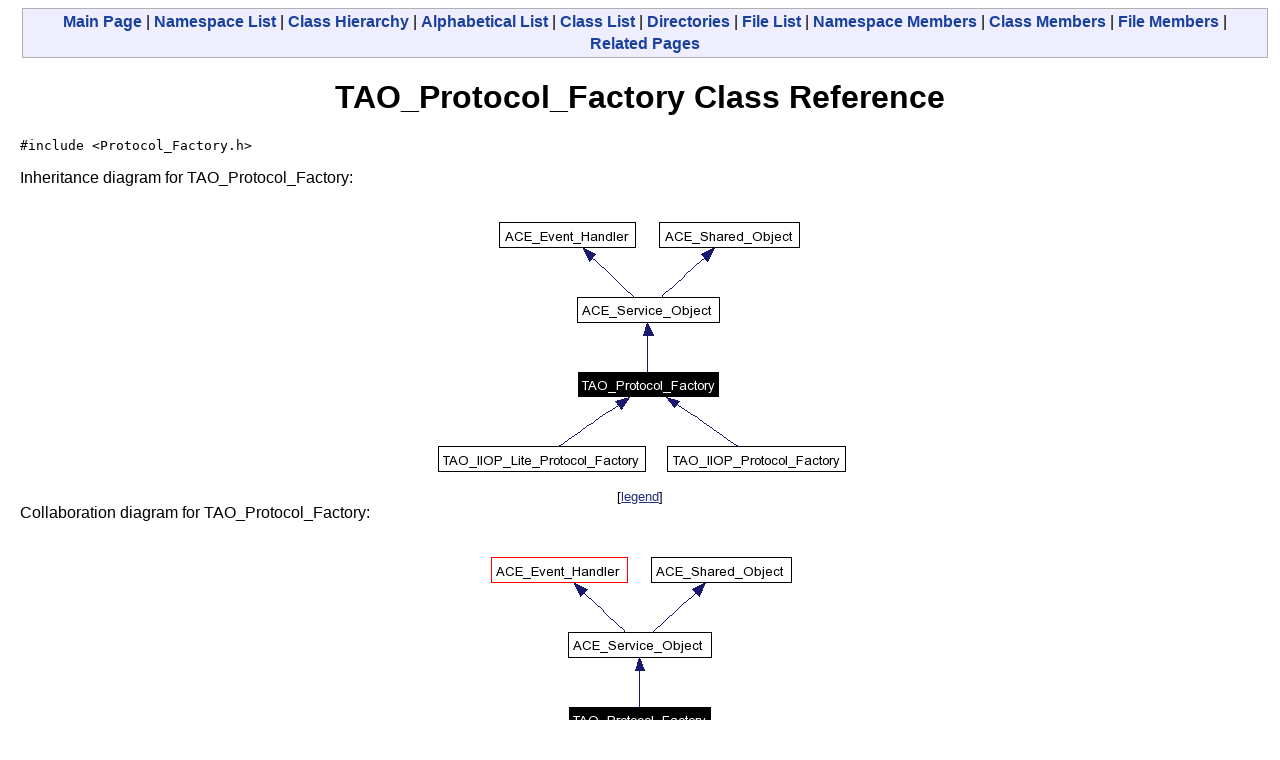

--- FILE ---
content_type: text/html
request_url: https://www.dre.vanderbilt.edu/Doxygen/5.4.8/html/tao/classTAO__Protocol__Factory.html
body_size: 2704
content:
<!DOCTYPE HTML PUBLIC "-//W3C//DTD HTML 4.01 Transitional//EN">
<html><head><meta http-equiv="Content-Type" content="text/html;charset=iso-8859-1">
<title>TAO: TAO_Protocol_Factory Class Reference</title>
<link href="doxygen.css" rel="stylesheet" type="text/css">
</head><body>
<!-- Generated by Doxygen 1.3.9.1 -->
<div class="qindex"><a class="qindex" href="index.html">Main&nbsp;Page</a> | <a class="qindex" href="namespaces.html">Namespace List</a> | <a class="qindex" href="hierarchy.html">Class&nbsp;Hierarchy</a> | <a class="qindex" href="classes.html">Alphabetical&nbsp;List</a> | <a class="qindex" href="annotated.html">Class&nbsp;List</a> | <a class="qindex" href="dirs.html">Directories</a> | <a class="qindex" href="files.html">File&nbsp;List</a> | <a class="qindex" href="namespacemembers.html">Namespace&nbsp;Members</a> | <a class="qindex" href="functions.html">Class&nbsp;Members</a> | <a class="qindex" href="globals.html">File&nbsp;Members</a> | <a class="qindex" href="pages.html">Related&nbsp;Pages</a></div>
<h1>TAO_Protocol_Factory Class Reference</h1><code>#include &lt;Protocol_Factory.h&gt;</code>
<p>
Inheritance diagram for TAO_Protocol_Factory:<p><center><img src="classTAO__Protocol__Factory__inherit__graph.png" border="0" usemap="#TAO__Protocol__Factory__inherit__map" alt="Inheritance graph"></center>
<map name="TAO__Protocol__Factory__inherit__map">
<area href="classTAO__IIOP__Lite__Protocol__Factory.html" shape="rect" coords="6,242,212,266" alt="">
<area href="classTAO__IIOP__Protocol__Factory.html" shape="rect" coords="236,242,412,266" alt="">
<area doxygen="ACE.tag:../ace/" href="../ace/classACE__Service__Object.html" shape="rect" coords="145,93,286,117" alt="">
<area doxygen="ACE.tag:../ace/" href="../ace/classACE__Event__Handler.html" shape="rect" coords="68,19,204,43" alt="">
<area doxygen="ACE.tag:../ace/" href="../ace/classACE__Shared__Object.html" shape="rect" coords="228,19,366,43" alt="">
</map>
<center><font size="2">[<a href="graph_legend.html">legend</a>]</font></center>Collaboration diagram for TAO_Protocol_Factory:<p><center><img src="classTAO__Protocol__Factory__coll__graph.png" border="0" usemap="#TAO__Protocol__Factory__coll__map" alt="Collaboration graph"></center>
<map name="TAO__Protocol__Factory__coll__map">
<area doxygen="ACE.tag:../ace/" href="../ace/classACE__Service__Object.html" shape="rect" coords="84,93,225,117" alt="">
<area doxygen="ACE.tag:../ace/" href="../ace/classACE__Event__Handler.html" shape="rect" coords="6,18,142,42" alt="">
<area doxygen="ACE.tag:../ace/" href="../ace/classACE__Shared__Object.html" shape="rect" coords="166,18,305,42" alt="">
</map>
<center><font size="2">[<a href="graph_legend.html">legend</a>]</font></center><a href="classTAO__Protocol__Factory-members.html">List of all members.</a><table border="0" cellpadding="0" cellspacing="0">
<tr><td></td></tr>
<tr><td colspan="2"><br><h2>Public Member Functions</h2></td></tr>
<tr><td class="memItemLeft" nowrap align="right" valign="top">&nbsp;</td><td class="memItemRight" valign="bottom"><a class="el" href="classTAO__Protocol__Factory.html#a0">TAO_Protocol_Factory</a> (<a class="el" href="namespaceCORBA.html#a16">CORBA::ULong</a> tag)</td></tr>

<tr><td class="memItemLeft" nowrap align="right" valign="top">virtual&nbsp;</td><td class="memItemRight" valign="bottom"><a class="el" href="classTAO__Protocol__Factory.html#a1">~TAO_Protocol_Factory</a> (void)</td></tr>

<tr><td class="memItemLeft" nowrap align="right" valign="top">virtual int&nbsp;</td><td class="memItemRight" valign="bottom"><a class="el" href="classTAO__Protocol__Factory.html#a2">init</a> (int argc, <a class="elRef" doxygen="ACE.tag:../ace/" href="../ace/ace__wchar_8h.html#a10">ACE_TCHAR</a> *argv[])</td></tr>

<tr><td class="mdescLeft">&nbsp;</td><td class="mdescRight">Initialization hook.  <a href="#a2"></a><br></td></tr>
<tr><td class="memItemLeft" nowrap align="right" valign="top"><a class="el" href="namespaceCORBA.html#a16">CORBA::ULong</a>&nbsp;</td><td class="memItemRight" valign="bottom"><a class="el" href="classTAO__Protocol__Factory.html#a3">tag</a> (void) const </td></tr>

<tr><td class="memItemLeft" nowrap align="right" valign="top">virtual int&nbsp;</td><td class="memItemRight" valign="bottom"><a class="el" href="classTAO__Protocol__Factory.html#a4">match_prefix</a> (const <a class="elRef" doxygen="ACE.tag:../ace/" href="../ace/classACE__String__Base.html">ACE_CString</a> &amp;prefix)</td></tr>

<tr><td class="mdescLeft">&nbsp;</td><td class="mdescRight">Verify prefix is a match.  <a href="#a4"></a><br></td></tr>
<tr><td class="memItemLeft" nowrap align="right" valign="top">virtual const char *&nbsp;</td><td class="memItemRight" valign="bottom"><a class="el" href="classTAO__Protocol__Factory.html#a5">prefix</a> (void) const </td></tr>

<tr><td class="mdescLeft">&nbsp;</td><td class="mdescRight">Returns the prefix used by the protocol.  <a href="#a5"></a><br></td></tr>
<tr><td class="memItemLeft" nowrap align="right" valign="top">virtual char&nbsp;</td><td class="memItemRight" valign="bottom"><a class="el" href="classTAO__Protocol__Factory.html#a6">options_delimiter</a> (void) const </td></tr>

<tr><td class="memItemLeft" nowrap align="right" valign="top">virtual <a class="el" href="classTAO__Acceptor.html">TAO_Acceptor</a> *&nbsp;</td><td class="memItemRight" valign="bottom"><a class="el" href="classTAO__Protocol__Factory.html#a7">make_acceptor</a> (void)</td></tr>

<tr><td class="mdescLeft">&nbsp;</td><td class="mdescRight">Create an acceptor.  <a href="#a7"></a><br></td></tr>
<tr><td class="memItemLeft" nowrap align="right" valign="top">virtual <a class="el" href="classTAO__Connector.html">TAO_Connector</a> *&nbsp;</td><td class="memItemRight" valign="bottom"><a class="el" href="classTAO__Protocol__Factory.html#a8">make_connector</a> (void)</td></tr>

<tr><td class="mdescLeft">&nbsp;</td><td class="mdescRight">Create a connector.  <a href="#a8"></a><br></td></tr>
<tr><td class="memItemLeft" nowrap align="right" valign="top">virtual int&nbsp;</td><td class="memItemRight" valign="bottom"><a class="el" href="classTAO__Protocol__Factory.html#a9">requires_explicit_endpoint</a> (void) const =0</td></tr>

<tr><td colspan="2"><br><h2>Private Attributes</h2></td></tr>
<tr><td class="memItemLeft" nowrap align="right" valign="top"><a class="el" href="namespaceCORBA.html#a16">CORBA::ULong</a> const&nbsp;</td><td class="memItemRight" valign="bottom"><a class="el" href="classTAO__Protocol__Factory.html#r0">tag_</a></td></tr>

<tr><td class="mdescLeft">&nbsp;</td><td class="mdescRight"><a class="el" href="namespaceIOP.html">IOP</a> protocol tag.  <a href="#r0"></a><br></td></tr>
</table>
<hr><h2>Constructor &amp; Destructor Documentation</h2>
<a class="anchor" name="a0" doxytag="TAO_Protocol_Factory::TAO_Protocol_Factory"></a><p>
<table class="mdTable" width="100%" cellpadding="2" cellspacing="0">
  <tr>
    <td class="mdRow">
      <table cellpadding="0" cellspacing="0" border="0">
        <tr>
          <td class="md" nowrap valign="top">TAO_BEGIN_VERSIONED_NAMESPACE_DECL TAO_Protocol_Factory::TAO_Protocol_Factory           </td>
          <td class="md" valign="top">(&nbsp;</td>
          <td class="md" nowrap valign="top"><a class="el" href="namespaceCORBA.html#a16">CORBA::ULong</a>&nbsp;</td>
          <td class="mdname1" valign="top" nowrap> <em>tag</em>          </td>
          <td class="md" valign="top">&nbsp;)&nbsp;</td>
          <td class="md" nowrap></td>
        </tr>
      </table>
    </td>
  </tr>
</table>
<table cellspacing="5" cellpadding="0" border="0">
  <tr>
    <td>
      &nbsp;
    </td>
    <td>

<p>
    </td>
  </tr>
</table>
<a class="anchor" name="a1" doxytag="TAO_Protocol_Factory::~TAO_Protocol_Factory"></a><p>
<table class="mdTable" width="100%" cellpadding="2" cellspacing="0">
  <tr>
    <td class="mdRow">
      <table cellpadding="0" cellspacing="0" border="0">
        <tr>
          <td class="md" nowrap valign="top">TAO_Protocol_Factory::~<a class="el" href="classTAO__Protocol__Factory.html">TAO_Protocol_Factory</a>           </td>
          <td class="md" valign="top">(&nbsp;</td>
          <td class="md" nowrap valign="top">void&nbsp;</td>
          <td class="mdname1" valign="top" nowrap>          </td>
          <td class="md" valign="top">&nbsp;)&nbsp;</td>
          <td class="md" nowrap><code> [virtual]</code></td>
        </tr>
      </table>
    </td>
  </tr>
</table>
<table cellspacing="5" cellpadding="0" border="0">
  <tr>
    <td>
      &nbsp;
    </td>
    <td>

<p>
    </td>
  </tr>
</table>
<hr><h2>Member Function Documentation</h2>
<a class="anchor" name="a2" doxytag="TAO_Protocol_Factory::init"></a><p>
<table class="mdTable" width="100%" cellpadding="2" cellspacing="0">
  <tr>
    <td class="mdRow">
      <table cellpadding="0" cellspacing="0" border="0">
        <tr>
          <td class="md" nowrap valign="top">int TAO_Protocol_Factory::init           </td>
          <td class="md" valign="top">(&nbsp;</td>
          <td class="md" nowrap valign="top">int&nbsp;</td>
          <td class="mdname" nowrap> <em>argc</em>, </td>
        </tr>
        <tr>
          <td class="md" nowrap align="right"></td>
          <td class="md"></td>
          <td class="md" nowrap><a class="elRef" doxygen="ACE.tag:../ace/" href="../ace/ace__wchar_8h.html#a10">ACE_TCHAR</a> *&nbsp;</td>
          <td class="mdname" nowrap> <em>argv</em>[]</td>
        </tr>
        <tr>
          <td class="md"></td>
          <td class="md">)&nbsp;</td>
          <td class="md" colspan="2"><code> [virtual]</code></td>
        </tr>
      </table>
    </td>
  </tr>
</table>
<table cellspacing="5" cellpadding="0" border="0">
  <tr>
    <td>
      &nbsp;
    </td>
    <td>

<p>
Initialization hook. 
<p>

<p>
Reimplemented from <a class="elRef" doxygen="ACE.tag:../ace/" href="../ace/classACE__Shared__Object.html#a1">ACE_Shared_Object</a>.
<p>
Reimplemented in <a class="el" href="classTAO__IIOP__Protocol__Factory.html#a2">TAO_IIOP_Protocol_Factory</a>, and <a class="el" href="classTAO__IIOP__Lite__Protocol__Factory.html#a2">TAO_IIOP_Lite_Protocol_Factory</a>.    </td>
  </tr>
</table>
<a class="anchor" name="a7" doxytag="TAO_Protocol_Factory::make_acceptor"></a><p>
<table class="mdTable" width="100%" cellpadding="2" cellspacing="0">
  <tr>
    <td class="mdRow">
      <table cellpadding="0" cellspacing="0" border="0">
        <tr>
          <td class="md" nowrap valign="top"><a class="el" href="classTAO__Acceptor.html">TAO_Acceptor</a> * TAO_Protocol_Factory::make_acceptor           </td>
          <td class="md" valign="top">(&nbsp;</td>
          <td class="md" nowrap valign="top">void&nbsp;</td>
          <td class="mdname1" valign="top" nowrap>          </td>
          <td class="md" valign="top">&nbsp;)&nbsp;</td>
          <td class="md" nowrap><code> [virtual]</code></td>
        </tr>
      </table>
    </td>
  </tr>
</table>
<table cellspacing="5" cellpadding="0" border="0">
  <tr>
    <td>
      &nbsp;
    </td>
    <td>

<p>
Create an acceptor. 
<p>

<p>
Reimplemented in <a class="el" href="classTAO__IIOP__Protocol__Factory.html#a6">TAO_IIOP_Protocol_Factory</a>, and <a class="el" href="classTAO__IIOP__Lite__Protocol__Factory.html#a6">TAO_IIOP_Lite_Protocol_Factory</a>.    </td>
  </tr>
</table>
<a class="anchor" name="a8" doxytag="TAO_Protocol_Factory::make_connector"></a><p>
<table class="mdTable" width="100%" cellpadding="2" cellspacing="0">
  <tr>
    <td class="mdRow">
      <table cellpadding="0" cellspacing="0" border="0">
        <tr>
          <td class="md" nowrap valign="top"><a class="el" href="classTAO__Connector.html">TAO_Connector</a> * TAO_Protocol_Factory::make_connector           </td>
          <td class="md" valign="top">(&nbsp;</td>
          <td class="md" nowrap valign="top">void&nbsp;</td>
          <td class="mdname1" valign="top" nowrap>          </td>
          <td class="md" valign="top">&nbsp;)&nbsp;</td>
          <td class="md" nowrap><code> [virtual]</code></td>
        </tr>
      </table>
    </td>
  </tr>
</table>
<table cellspacing="5" cellpadding="0" border="0">
  <tr>
    <td>
      &nbsp;
    </td>
    <td>

<p>
Create a connector. 
<p>

<p>
Reimplemented in <a class="el" href="classTAO__IIOP__Protocol__Factory.html#a7">TAO_IIOP_Protocol_Factory</a>, and <a class="el" href="classTAO__IIOP__Lite__Protocol__Factory.html#a7">TAO_IIOP_Lite_Protocol_Factory</a>.    </td>
  </tr>
</table>
<a class="anchor" name="a4" doxytag="TAO_Protocol_Factory::match_prefix"></a><p>
<table class="mdTable" width="100%" cellpadding="2" cellspacing="0">
  <tr>
    <td class="mdRow">
      <table cellpadding="0" cellspacing="0" border="0">
        <tr>
          <td class="md" nowrap valign="top">int TAO_Protocol_Factory::match_prefix           </td>
          <td class="md" valign="top">(&nbsp;</td>
          <td class="md" nowrap valign="top">const <a class="elRef" doxygen="ACE.tag:../ace/" href="../ace/classACE__String__Base.html">ACE_CString</a> &amp;&nbsp;</td>
          <td class="mdname1" valign="top" nowrap> <em>prefix</em>          </td>
          <td class="md" valign="top">&nbsp;)&nbsp;</td>
          <td class="md" nowrap><code> [virtual]</code></td>
        </tr>
      </table>
    </td>
  </tr>
</table>
<table cellspacing="5" cellpadding="0" border="0">
  <tr>
    <td>
      &nbsp;
    </td>
    <td>

<p>
Verify prefix is a match. 
<p>

<p>
Reimplemented in <a class="el" href="classTAO__IIOP__Protocol__Factory.html#a3">TAO_IIOP_Protocol_Factory</a>, and <a class="el" href="classTAO__IIOP__Lite__Protocol__Factory.html#a3">TAO_IIOP_Lite_Protocol_Factory</a>.    </td>
  </tr>
</table>
<a class="anchor" name="a6" doxytag="TAO_Protocol_Factory::options_delimiter"></a><p>
<table class="mdTable" width="100%" cellpadding="2" cellspacing="0">
  <tr>
    <td class="mdRow">
      <table cellpadding="0" cellspacing="0" border="0">
        <tr>
          <td class="md" nowrap valign="top">char TAO_Protocol_Factory::options_delimiter           </td>
          <td class="md" valign="top">(&nbsp;</td>
          <td class="md" nowrap valign="top">void&nbsp;</td>
          <td class="mdname1" valign="top" nowrap>          </td>
          <td class="md" valign="top">&nbsp;)&nbsp;</td>
          <td class="md" nowrap> const<code> [virtual]</code></td>
        </tr>
      </table>
    </td>
  </tr>
</table>
<table cellspacing="5" cellpadding="0" border="0">
  <tr>
    <td>
      &nbsp;
    </td>
    <td>

<p>
Return the character used to mark where an endpoint ends and where its options begin. 
<p>
Reimplemented in <a class="el" href="classTAO__IIOP__Protocol__Factory.html#a5">TAO_IIOP_Protocol_Factory</a>, and <a class="el" href="classTAO__IIOP__Lite__Protocol__Factory.html#a5">TAO_IIOP_Lite_Protocol_Factory</a>.    </td>
  </tr>
</table>
<a class="anchor" name="a5" doxytag="TAO_Protocol_Factory::prefix"></a><p>
<table class="mdTable" width="100%" cellpadding="2" cellspacing="0">
  <tr>
    <td class="mdRow">
      <table cellpadding="0" cellspacing="0" border="0">
        <tr>
          <td class="md" nowrap valign="top">const char * TAO_Protocol_Factory::prefix           </td>
          <td class="md" valign="top">(&nbsp;</td>
          <td class="md" nowrap valign="top">void&nbsp;</td>
          <td class="mdname1" valign="top" nowrap>          </td>
          <td class="md" valign="top">&nbsp;)&nbsp;</td>
          <td class="md" nowrap> const<code> [virtual]</code></td>
        </tr>
      </table>
    </td>
  </tr>
</table>
<table cellspacing="5" cellpadding="0" border="0">
  <tr>
    <td>
      &nbsp;
    </td>
    <td>

<p>
Returns the prefix used by the protocol. 
<p>

<p>
Reimplemented in <a class="el" href="classTAO__IIOP__Protocol__Factory.html#a4">TAO_IIOP_Protocol_Factory</a>, and <a class="el" href="classTAO__IIOP__Lite__Protocol__Factory.html#a4">TAO_IIOP_Lite_Protocol_Factory</a>.    </td>
  </tr>
</table>
<a class="anchor" name="a9" doxytag="TAO_Protocol_Factory::requires_explicit_endpoint"></a><p>
<table class="mdTable" width="100%" cellpadding="2" cellspacing="0">
  <tr>
    <td class="mdRow">
      <table cellpadding="0" cellspacing="0" border="0">
        <tr>
          <td class="md" nowrap valign="top">virtual int TAO_Protocol_Factory::requires_explicit_endpoint           </td>
          <td class="md" valign="top">(&nbsp;</td>
          <td class="md" nowrap valign="top">void&nbsp;</td>
          <td class="mdname1" valign="top" nowrap>          </td>
          <td class="md" valign="top">&nbsp;)&nbsp;</td>
          <td class="md" nowrap> const<code> [pure virtual]</code></td>
        </tr>
      </table>
    </td>
  </tr>
</table>
<table cellspacing="5" cellpadding="0" border="0">
  <tr>
    <td>
      &nbsp;
    </td>
    <td>

<p>
Some protocols should not create a default endpoint unless the user specifies a -ORBEndpoint option. For example, local IPC (aka UNIX domain sockets) is unable to remove the rendesvouz point if the server crashes. For those protocols it is better to create the endpoint only if the user requests one. 
<p>
Implemented in <a class="el" href="classTAO__IIOP__Protocol__Factory.html#a8">TAO_IIOP_Protocol_Factory</a>, and <a class="el" href="classTAO__IIOP__Lite__Protocol__Factory.html#a8">TAO_IIOP_Lite_Protocol_Factory</a>.    </td>
  </tr>
</table>
<a class="anchor" name="a3" doxytag="TAO_Protocol_Factory::tag"></a><p>
<table class="mdTable" width="100%" cellpadding="2" cellspacing="0">
  <tr>
    <td class="mdRow">
      <table cellpadding="0" cellspacing="0" border="0">
        <tr>
          <td class="md" nowrap valign="top"><a class="el" href="namespaceCORBA.html#a16">CORBA::ULong</a> TAO_Protocol_Factory::tag           </td>
          <td class="md" valign="top">(&nbsp;</td>
          <td class="md" nowrap valign="top">void&nbsp;</td>
          <td class="mdname1" valign="top" nowrap>          </td>
          <td class="md" valign="top">&nbsp;)&nbsp;</td>
          <td class="md" nowrap> const</td>
        </tr>
      </table>
    </td>
  </tr>
</table>
<table cellspacing="5" cellpadding="0" border="0">
  <tr>
    <td>
      &nbsp;
    </td>
    <td>

<p>
The protocol tag, each concrete class will have a specific tag value.     </td>
  </tr>
</table>
<hr><h2>Member Data Documentation</h2>
<a class="anchor" name="r0" doxytag="TAO_Protocol_Factory::tag_"></a><p>
<table class="mdTable" width="100%" cellpadding="2" cellspacing="0">
  <tr>
    <td class="mdRow">
      <table cellpadding="0" cellspacing="0" border="0">
        <tr>
          <td class="md" nowrap valign="top"><a class="el" href="namespaceCORBA.html#a16">CORBA::ULong</a> const <a class="el" href="classTAO__Protocol__Factory.html#r0">TAO_Protocol_Factory::tag_</a><code> [private]</code>          </td>
        </tr>
      </table>
    </td>
  </tr>
</table>
<table cellspacing="5" cellpadding="0" border="0">
  <tr>
    <td>
      &nbsp;
    </td>
    <td>

<p>
<a class="el" href="namespaceIOP.html">IOP</a> protocol tag. 
<p>
    </td>
  </tr>
</table>
<hr>The documentation for this class was generated from the following files:<ul>
<li><a class="el" href="Protocol__Factory_8h.html">Protocol_Factory.h</a><li><a class="el" href="Protocol__Factory_8cpp.html">Protocol_Factory.cpp</a></ul>
<hr size="1"><address style="align: right;"><small>Generated on Tue Dec 20 23:28:10 2005 for TAO by&nbsp;
<a href="http://www.doxygen.org/index.html">
<img src="doxygen.png" alt="doxygen" align="middle" border="0"></a> 1.3.9.1 </small></address>
</body>
</html>
